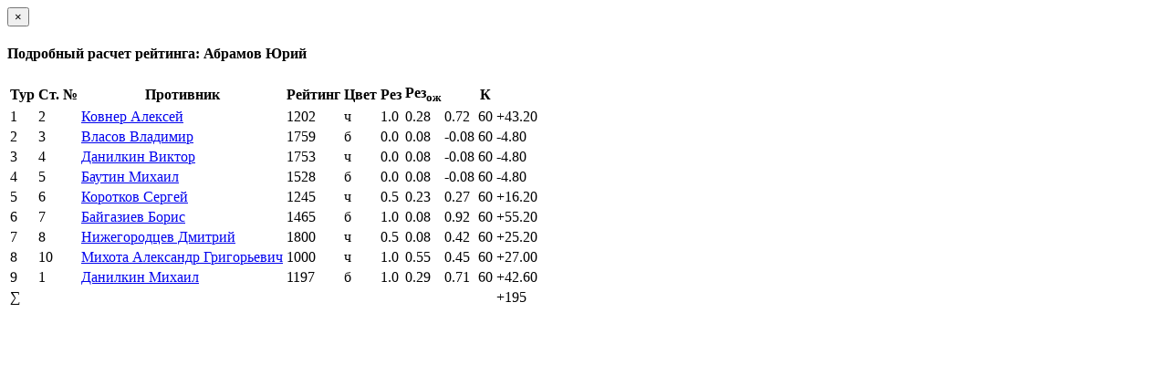

--- FILE ---
content_type: text/html; charset=utf-8
request_url: https://ratings.ruchess.ru/tournaments/63213/players/9
body_size: 1025
content:
<div class="modal-header">
  <button type="button" class="close" data-dismiss="modal" aria-label="Закрыть"><span aria-hidden="true">&times;</span></button>
  <h4 class="modal-title" id="player_modal_label">Подробный расчет рейтинга: Абрамов Юрий</h4>
</div>

  <table class="table">
    <tr>
      <th>Тур</th>
      <th>Ст. №</th>
      <th>Противник</th>
      <th>Рейтинг</th>
      <th>Цвет</th>
      <th>Рез</th>
      <th>Рез<sub>ож</sub></th>
      <th></th>
      <th>К</th>
      <th></th>
    </tr>
    <tr>
        <td>1</td>
        <td>2</td>
        <td><a href="/people/15887">Ковнер Алексей</a></td>
        <td>1202</td>
        <td>ч</td>
        <td>1.0</td>
          <td>0.28</td>
          <td>0.72</td>
          <td>60</td>
          <td><span class="rating-delta rating-delta-inc">+43.20</span></td>
    </tr>
    <tr>
        <td>2</td>
        <td>3</td>
        <td><a href="/people/66707">Власов Владимир</a></td>
        <td>1759</td>
        <td>б</td>
        <td>0.0</td>
          <td>0.08</td>
          <td>-0.08</td>
          <td>60</td>
          <td><span class="rating-delta rating-delta-dec">-4.80</span></td>
    </tr>
    <tr>
        <td>3</td>
        <td>4</td>
        <td><a href="/people/32318">Данилкин Виктор</a></td>
        <td>1753</td>
        <td>ч</td>
        <td>0.0</td>
          <td>0.08</td>
          <td>-0.08</td>
          <td>60</td>
          <td><span class="rating-delta rating-delta-dec">-4.80</span></td>
    </tr>
    <tr>
        <td>4</td>
        <td>5</td>
        <td><a href="/people/22760">Баутин Михаил</a></td>
        <td>1528</td>
        <td>б</td>
        <td>0.0</td>
          <td>0.08</td>
          <td>-0.08</td>
          <td>60</td>
          <td><span class="rating-delta rating-delta-dec">-4.80</span></td>
    </tr>
    <tr>
        <td>5</td>
        <td>6</td>
        <td><a href="/people/123317">Коротков Сергей</a></td>
        <td>1245</td>
        <td>ч</td>
        <td>0.5</td>
          <td>0.23</td>
          <td>0.27</td>
          <td>60</td>
          <td><span class="rating-delta rating-delta-inc">+16.20</span></td>
    </tr>
    <tr>
        <td>6</td>
        <td>7</td>
        <td><a href="/people/18849">Байгазиев Борис</a></td>
        <td>1465</td>
        <td>б</td>
        <td>1.0</td>
          <td>0.08</td>
          <td>0.92</td>
          <td>60</td>
          <td><span class="rating-delta rating-delta-inc">+55.20</span></td>
    </tr>
    <tr>
        <td>7</td>
        <td>8</td>
        <td><a href="/people/16618">Нижегородцев Дмитрий</a></td>
        <td>1800</td>
        <td>ч</td>
        <td>0.5</td>
          <td>0.08</td>
          <td>0.42</td>
          <td>60</td>
          <td><span class="rating-delta rating-delta-inc">+25.20</span></td>
    </tr>
    <tr>
        <td>8</td>
        <td>10</td>
        <td><a href="/people/209435">Михота Александр Григорьевич</a></td>
        <td>1000</td>
        <td>ч</td>
        <td>1.0</td>
          <td>0.55</td>
          <td>0.45</td>
          <td>60</td>
          <td><span class="rating-delta rating-delta-inc">+27.00</span></td>
    </tr>
    <tr>
        <td>9</td>
        <td>1</td>
        <td><a href="/people/32320">Данилкин Михаил</a></td>
        <td>1197</td>
        <td>б</td>
        <td>1.0</td>
          <td>0.29</td>
          <td>0.71</td>
          <td>60</td>
          <td><span class="rating-delta rating-delta-inc">+42.60</span></td>
    </tr>
      <td colspan="9" class="text-right">∑</td>
        <td><span class="rating-delta rating-delta-inc">+195</span></td>
    </tr>
  </table>

